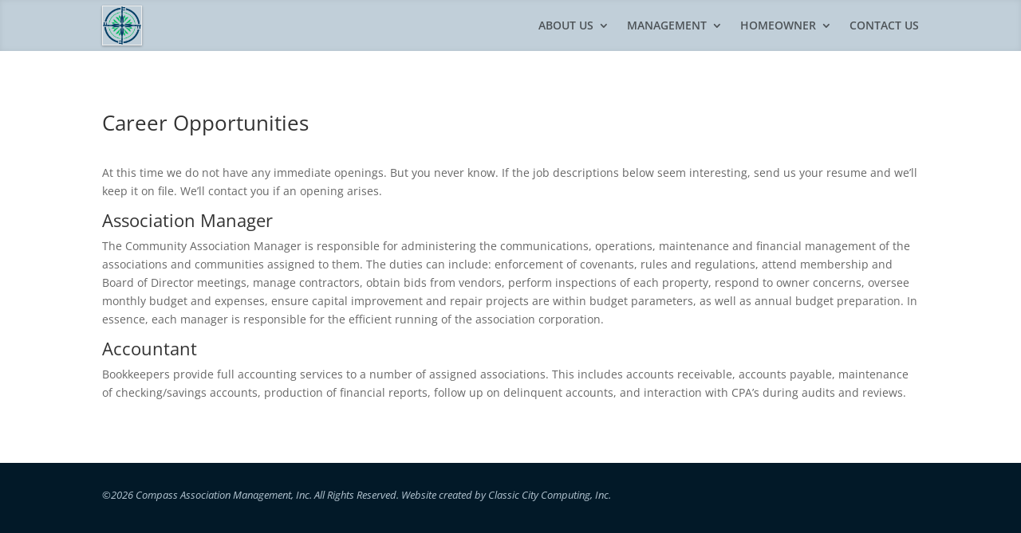

--- FILE ---
content_type: text/css
request_url: https://compassassocmgmt.com/wp-content/et-cache/1190/et-core-unified-1190.min.css?ver=1766735409
body_size: 168
content:
.et_pb_menu--with-logo .et_pb_menu__menu>nav>ul>li>a{padding-top:24px!important;padding-bottom:24px!important}.et_pb_menu--with-logo .et_pb_menu__menu>nav>ul>li>a:hover{color:#ffffff}.et_pb_fullwidth_menu .et_pb_menu__menu>nav>ul>li,.et_pb_menu .et_pb_menu__menu>nav>ul>li:hover{background:#a1b7c6;color:#ffffff}